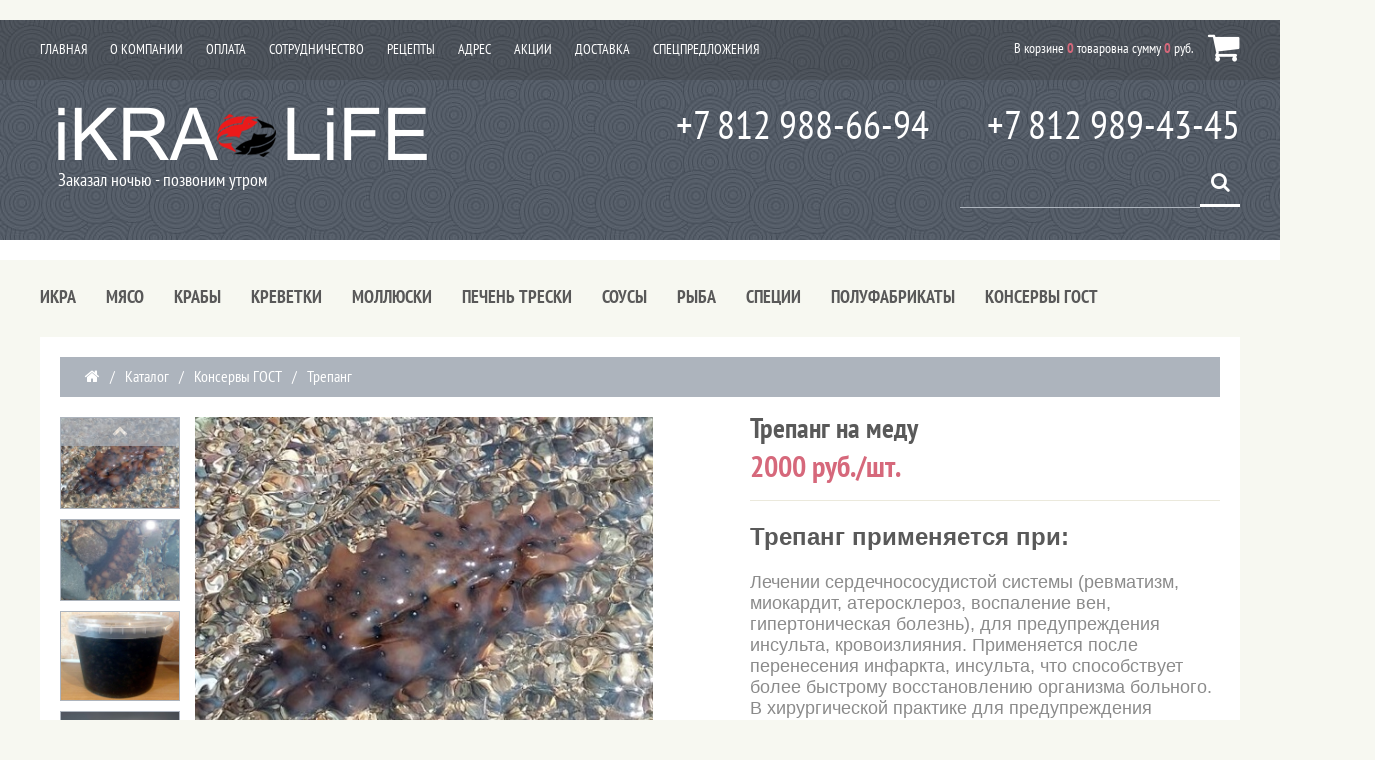

--- FILE ---
content_type: text/html; charset=utf-8
request_url: https://ikralife.ru/katalog/konservy-gost/trepang/
body_size: 53683
content:
<!DOCTYPE html>
<html lang="ru">
<head>
	<meta charset="utf-8" />
<title>Купить настойку трепанга в Санкт-Петербурге</title>
<meta name="description" content="Заказать трепанг на меду в СПб по низкой цене, с доставкой на дом | Трепанг и морские деликатесы Дальнего востока с бесплатной доставкой в день заказа" />
<meta name="keywords" content="трепанг купить в СПб, трепанг на меду цена, целебный трепанг, настойка трепанга на меду, трепанг с Владивостока купить не выходя из дома, настойка трепанга, цена на трепанга в СПб, трепанг купить в СПб," />
<link rel="shortcut icon" href="/favicon.ico" type="image/x-icon" />
<meta name="format-detection" content="telephone=no" />
<meta name="viewport" content="width=device-width, initial-scale=1" />
<meta name="yandex-verification" content="3065684a6507ed09" />
<style>
@font-face{font-family:'PT Sans Narrow';font-style:normal;font-weight:400;src:local('PT Sans Narrow'), local('PTSans-Narrow'), url(https://fonts.gstatic.com/s/ptsansnarrow/v8/UyYrYy3ltEffJV9QueSi4SppsHecKHw584ktcwPXSnc.woff2) format('woff2');unicode-range:U+0460-052F, U+20B4, U+2DE0-2DFF, U+A640-A69F;}
@font-face{font-family:'PT Sans Narrow';font-style:normal;font-weight:400;src:local('PT Sans Narrow'), local('PTSans-Narrow'), url(https://fonts.gstatic.com/s/ptsansnarrow/v8/UyYrYy3ltEffJV9QueSi4Uvi3q9-zTdQoLrequQTguk.woff2) format('woff2');unicode-range:U+0400-045F, U+0490-0491, U+04B0-04B1, U+2116;}
@font-face{font-family:'PT Sans Narrow';font-style:normal;font-weight:400;src:local('PT Sans Narrow'), local('PTSans-Narrow'), url(https://fonts.gstatic.com/s/ptsansnarrow/v8/UyYrYy3ltEffJV9QueSi4T3sPXe5Q4a3bCZMR7ryN4o.woff2) format('woff2');unicode-range:U+0100-024F, U+1E00-1EFF, U+20A0-20AB, U+20AD-20CF, U+2C60-2C7F, U+A720-A7FF;}
@font-face{font-family:'PT Sans Narrow';font-style:normal;font-weight:400;src:local('PT Sans Narrow'), local('PTSans-Narrow'), url(https://fonts.gstatic.com/s/ptsansnarrow/v8/UyYrYy3ltEffJV9QueSi4UU-p1xzoRgkupcXIqgYFBc.woff2) format('woff2');unicode-range:U+0000-00FF, U+0131, U+0152-0153, U+02C6, U+02DA, U+02DC, U+2000-206F, U+2074, U+20AC, U+2212, U+2215;}
@font-face{font-family:'PT Sans Narrow';font-style:normal;font-weight:700;src:local('PT Sans Narrow Bold'), local('PTSans-NarrowBold'), url(https://fonts.gstatic.com/s/ptsansnarrow/v8/Q_pTky3Sc3ubRibGToTAYryh_4Vx_7RIyhQ3vqTJYis.woff2) format('woff2');unicode-range:U+0460-052F, U+20B4, U+2DE0-2DFF, U+A640-A69F;}
@font-face{font-family:'PT Sans Narrow';font-style:normal;font-weight:700;src:local('PT Sans Narrow Bold'), local('PTSans-NarrowBold'), url(https://fonts.gstatic.com/s/ptsansnarrow/v8/Q_pTky3Sc3ubRibGToTAYuICWD8dS1fawAsHP3zkW40.woff2) format('woff2');unicode-range:U+0400-045F, U+0490-0491, U+04B0-04B1, U+2116;}
@font-face{font-family:'PT Sans Narrow';font-style:normal;font-weight:700;src:local('PT Sans Narrow Bold'), local('PTSans-NarrowBold'), url(https://fonts.gstatic.com/s/ptsansnarrow/v8/Q_pTky3Sc3ubRibGToTAYmwfvudCZ8RknLCBmdpmlzc.woff2) format('woff2');unicode-range:U+0100-024F, U+1E00-1EFF, U+20A0-20AB, U+20AD-20CF, U+2C60-2C7F, U+A720-A7FF;}
@font-face{font-family:'PT Sans Narrow';font-style:normal;font-weight:700;src:local('PT Sans Narrow Bold'), local('PTSans-NarrowBold'), url(https://fonts.gstatic.com/s/ptsansnarrow/v8/Q_pTky3Sc3ubRibGToTAYhKUK2vxztsQZZBkxIuj92o.woff2) format('woff2');unicode-range:U+0000-00FF, U+0131, U+0152-0153, U+02C6, U+02DA, U+02DC, U+2000-206F, U+2074, U+20AC, U+2212, U+2215;}
body {margin: 0; font-family: 'PT Sans Narrow', sans-serif; background: #f7f8f1;}
header{height:220px;background:url(/templates/ikra/img/bgtop.jpg);}
.topLine{height:60px;background:url(/templates/ikra/img/bglinetop.png);position:relative;}
.lineHeader{max-width:1200px;margin:0 auto;}
.menuTop{float:left;margin-top:18px;}
.menuTop a{color:#fff;text-decoration:none;text-transform:uppercase;font-size:14px;display:inline-block;margin-right:20px;-moz-transition:color 0.2s 0.02s ease;-o-transition:color 0.2s 0.02s ease;-webkit-transition:color 0.2s 0.02s ease;}
.menuTop a:hover{color:#d6687b;}
.basketTop{float:right;cursor:pointer;color:#fff;margin-top:18px;font-size:14.4px;text-decoration:none;}
.basketTop span{font-weight:bold;color:#d6687b;}
.icoBasketTop{float:right;font-size:34px;margin-left:15px;margin-top:-8px;font-size:34px!important;-moz-transition:color 0.2s 0.02s ease;-o-transition:color 0.2s 0.02s ease;-webkit-transition:color 0.2s 0.02s ease;-moz-transition:0.3s all ease;-o-transition:0.3s all ease;-webkit-transition:0.3s all ease;transition:0.3s all ease;}
.basketTop:hover .icoBasketTop{color:#d6687b;-moz-transform:scaleX(-1);-o-transform:scaleX(-1);-webkit-transform:scaleX(-1);transform:scaleX(-1);}
.m_basket{display:inline-block;}
.botHeader{max-width:1200px;margin:0 auto;}
.logo{float:left;margin-top:25px;text-decoration:none;color:#fff;}
.logo img{display:block;margin-bottom:10px;}
.logo span{display:block;font-size:18px;padding-left:18px;line-height:20px;}
.right{float:right;}
.tel{color:#fff;font-size:40px;display:block;margin-top:18px;}
.tel span{padding-left:50px;}
.tel a{color:#fff;text-decoration:none;}
.search{float:right;margin-top:20px;}
.search input{float:left;border:none;color:#fff;background:none;border-bottom:1px solid #adb4bd;font-family:'PT Sans Narrow', sans-serif;font-size:16px;padding:9px 0 8px;width:240px;}
.search input:hover, .search input:focus{border-bottom:1px solid #fff;}
.search button{float:left;cursor:pointer;border:none;background:none;padding-bottom:10px;font-size:20px;width:40px;border-bottom:3px solid #fff;}
.search button i{color:#fff;-moz-transition:color 0.2s 0.02s ease;-o-transition:color 0.2s 0.02s ease;-webkit-transition:color 0.2s 0.02s ease;}
.search button i:hover{color:#adb4bd;}
.menu{border-top:20px solid #fff;}
.menuBg{background:#f7f8f1;height:52px;padding-top:25px;}
.wrapperMenu{width:1200px;margin:0 auto;}
#menu, #menu ul{margin:0;padding:0;list-style:none;}
#menu li{float:left;position:relative;}
#menu a{float:left;color:#595959;padding-bottom:20px;text-transform:uppercase;text-decoration:none;font-size:18px;font-weight:600;margin-right:30px;-moz-transition:color 0.2s 0.02s ease;-o-transition:color 0.2s 0.02s ease;-webkit-transition:color 0.2s 0.02s ease;}
#menu li:hover > a{color:#d6687b;}
*html #menu li a:hover{color:#fafafa;}
#menu ul{margin:20px 0 0 0;_margin:0;opacity:0;visibility:hidden;position:absolute;top:38px;left:0;z-index:9999;background:#d6687b;-moz-border-radius:3px;-webkit-border-radius:3px;border-radius:3px;-webkit-transition:all .2s ease-in-out;-moz-transition:all .2s ease-in-out;-ms-transition:all .2s ease-in-out;-o-transition:all .2s ease-in-out;transition:all .2s ease-in-out;}
#menu li:hover > ul{opacity:1;visibility:visible;margin:0;}
#menu ul ul{top:0;left:150px;margin:0 0 0 20px;_margin:0;-moz-box-shadow:-1px 0 0 rgba(255,255,255,.3);-webkit-box-shadow:-1px 0 0 rgba(255,255,255,.3);box-shadow:-1px 0 0 rgba(255,255,255,.3);}
#menu ul li{float:none;display:block;border:0;_line-height:0;text-align:center;}
#menu ul li:last-child{-moz-box-shadow:none;-webkit-box-shadow:none;box-shadow:none;}
#menu ul a{padding:10px;width:130px;_height:10px;display:block;white-space:nowrap;float:none;color:#fff;margin-right:0;text-transform:none;}
#menu ul a:hover{color:#595959;}
#menu ul li:first-child > a:after{content:'';position:absolute;left:40px;top:-6px;border-left:6px solid transparent;border-right:6px solid transparent;border-bottom:6px solid #d6687b;}
#menu ul ul li:first-child a:after{left:-6px;top:50%;margin-top:-6px;border-left:0;border-bottom:6px solid transparent;border-top:6px solid transparent;border-right:6px solid #3b3b3b;}
#menu ul ul li:first-child a:hover:after{border-right-color:#0299d3;border-bottom-color:transparent;}
#menu ul li:last-child > a{-moz-border-radius:0 0 3px 3px;-webkit-border-radius:0 0 3px 3px;border-radius:0 0 3px 3px;}
#menu li:nth-child(1) ul{width:360px;}
#menu li:nth-child(2) ul{width:360px;}
#menu li:nth-child(4) ul{width:360px;}
#menu li:nth-child(5) ul{width:360px;}
#menu li:nth-child(6) ul{width:360px;}
#menu li ul{width:360px;}
.sliderWrapper{max-width:1200px;margin:0 auto;background:#fff;position:relative;}
.sliderWrapper img{width:100%;}
.parallax_1{height:640px;background:url(/templates/ikra/img/parallax/1.jpg);background-size:100%;margin-top:-150px;}
.parallax_1 article{max-width:1200px;margin:0 auto;padding-top:150px;}
.parallax_1 h1{font-size:34px;text-align:center;color:#fff;margin-top:-20px;margin-bottom:10px;}
.parallax_1 p{color:#fff;text-align:center;font-size:20px;max-width:1100px;margin:0 auto;}
@media (max-width:600px){
header{height:300px;}
.topLine{height:35px;position:fixed;width:100%;z-index:99999;top:0;}
.basketTop{font-size:12px;margin:8px;}
.icoBasketTop{font-size:20px!important;margin:0 10px 0 10px;}
.m_basket{display:none;}
.menumobile{cursor:pointer;background:#EB1A1A;color:#fff;float:left;padding:9px 25px;font-weight:bold;font-size:13px;}
.menublockmobile{display:none;position:fixed;top:35px;left:0;z-index:99999;}
.menublockmobile a{display:block;color:#fff;background:#EB1A1A;text-decoration:none;padding:3px 25px;border-bottom:1px solid red;}
.botHeader{text-align:center;}
.logo{float:none;display:inline-block;margin-top:55px;}
.logo img{width:300px;}
.right{float:none;}
.tel a{display:block;font-size:26px;font-weight:bold;}
.tel span{padding:0;}
.search{float:none;width:280px;margin:10px auto 0;}
.menu{display:none;}
.menuTop{display: none;}
}
</style>
</head>
<body>
	﻿<!--%system getOuterContent('./templates/ikra/tpls/content/inc.ng.tpl')%-->
<header>
	<div class="topLine">
		<div class="lineHeader">
			<nav class="menuTop">
	<a href="/">Главная</a>
<a href="/o-kompanii/">О компании</a>
<a href="/oplata/">Оплата</a>
<a href="/sotrudnichestvo/">Сотрудничество</a>
<a href="/recepty/">Рецепты</a>
<a href="/kontakty/">Адрес</a>
<a href="/izbrannoe/">Акции</a>
<a href="/dostavka/">Доставка</a>
<a href="/specpredlozheniya/">Спецпредложения</a>

</nav>
			<a href="/basket" class="basketTop">
				<i class="icoBasketTop fa fa-shopping-cart"></i>
				В корзине <span class="count">0</span> товаров<div class='m_basket'> на сумму <span class="sum">0</span> руб.</div>
			</a>
		</div>
	</div>
	<div class="botHeader">
		<a href="/" class="logo">
			<img src="/templates/ikra//img/logo.png" alt="" />
			<span>Заказал ночью - позвоним утром</span>
		</a>
		<div class="right">
			<span class="tel"><a href="tel:+78129886694">+7 812 988-66-94</a> <span><a href="tel:+78129894345">+7 812 989-43-45</a></span></span>
	
<!--<script type="text/javascript">
    InitClick2Call();
</script>-->
			<form class="search" method="get" action="/search/search_do/">
	<input type="text" name="search_string" />
	<button type="button" class="button-search"><i class="fa fa-search"></i></button>
	<input style='display: none;' class="button-search-ok" type="submit" value="Найти!"/>
	
	<!--<p>
		Нужно искать:
		<input type="radio" name="search-or-mode" value="0"  checked>
		<label for="search-and-mode">Все слова</label>
		
		<input type="radio" name="search-or-mode" value="1" >
		<label for="search-or-mode">Хотя бы одно</label>
	</p>-->
	
</form>

		</div>
	</div>
	<div id="phone_ikra">
<script data-skip-moving="true">
        (function(w,d,u,b){
                s=d.createElement('script');r=(Date.now()/1000|0);s.async=1;s.src=u+'?'+r;
                h=d.getElementsByTagName('script')[0];h.parentNode.insertBefore(s,h);
        })(window,document,'https://cdn.bitrix24.ru/b4762617/crm/site_button/loader_5_3pxikp.js');
</script>
</div>
</header>
<nav class="menu">
	<div class="menuBg">
		<div class="wrapperMenu">
			<ul id="menu">
				<li>
	<a href="/katalog/ikra/">Икра</a>
	<ul>
	<li>
	<a href="/katalog/ikra/ikra-lososevaya/">Икра лососевая</a>
	
</li><li>
	<a href="/katalog/ikra/ikra-morskogo-ezha/">Икра морского ежа</a>
	
</li><li>
	<a href="/katalog/ikra/ikra-wuki-sel-di/">Икра частиковых рыб щуки, сельди</a>
	
</li>
</ul>
</li>
<li>
	<a href="/katalog/myaso/">Мясо</a>
	<ul>
	<li>
	<a href="/katalog/myaso/govyadina-mramornaya-zernovoj-otkorm/">Говядина мраморная зерновой откорм</a>
	
</li><li>
	<a href="/katalog/myaso/govydina1/">Баранина</a>
	
</li>
</ul>
</li>
<li>
	<a href="/katalog/krab/">Крабы</a>
	<ul>
	<li>
	<a href="/katalog/krab/krab-kamchatskij-zhestyanaya-banka-240-g/">Краб камчатский жестяная банка 240 г. </a>
	
</li>
</ul>
</li>
<li>
	<a href="/katalog/krevetki/">Креветки</a>
	
</li>
<li>
	<a href="/katalog/morskoj-grebeshok/">Моллюски</a>
	<ul>
	<li>
	<a href="/katalog/morskoj-grebeshok/os-minogi-mini-40-60-shtuk/">Осьминоги мини 40-60 штук</a>
	
</li><li>
	<a href="/katalog/morskoj-grebeshok/wupalce-dalnevostochnogo-osminoga-holodnogo-kopcheniya/">Щупальце дальневосточного осьминога холодного копчения ожидаем</a>
	
</li>
</ul>
</li>
<li>
	<a href="/katalog/pechen-treski/">Печень трески </a>
	<ul>
	<li>
	<a href="/katalog/pechen-treski/pechen-treski-morskaya-steklyannaya-banka-500-ml/">Печень трески морская стеклянная банка 500 мл</a>
	
</li><li>
	<a href="/katalog/pechen-treski/pechen-treski-vshody-kommunizma-230-ml/">Печень трески Всходы Коммунизма 230 мл. Ожидаем</a>
	
</li><li>
	<a href="/katalog/pechen-treski/treski-pechen-iz-murmanska/">Трески печень из Мурманска </a>
	
</li><li>
	<a href="/katalog/pechen-treski/pechen-treski-steklyannaya-banka-240-gramm1/">Печень трески стеклянная банка 240 грамм</a>
	
</li><li>
	<a href="/katalog/pechen-treski/pechen-treski-sdelano-iz-ohlazhdyonnogo-syr-ya/">Печень трески сделано из охлаждённого сырья</a>
	
</li>
</ul>
</li>
<li>
	<a href="/katalog/snekovaya-produkciya/">Соусы </a>
	<ul>
	<li>
	<a href="/katalog/snekovaya-produkciya/soevyj-sous-iz-korei-obok-1-litr/">Соевый соус из Кореи "ОБОК" 1 литр</a>
	
</li><li>
	<a href="/katalog/snekovaya-produkciya/peremium-soevyj-sous-vyderzhannyj-500-ml/">Перемиум соевый соус выдержанный 500 мл</a>
	
</li><li>
	<a href="/katalog/snekovaya-produkciya/sous-kunzhutnyj-orehovyj/">Соус кунжутный ореховый </a>
	
</li><li>
	<a href="/katalog/snekovaya-produkciya/sous-teriyaki-200-ml/">Соус терияки 200 мл</a>
	
</li>
</ul>
</li>
<li>
	<a href="/katalog/ryba/">Рыба</a>
	<ul>
	<li>
	<a href="/katalog/ryba/ryba-goryachego-kopcheniya-s-proizvodstva/">Рыба горячего копчения с производства</a>
	
</li><li>
	<a href="/katalog/ryba/ryba-holodnogo-kopcheniya/">Рыба холодного копчения</a>
	
</li><li>
	<a href="/katalog/ryba/ryba-svezhemorozhenaya/">Рыба свежемороженая</a>
	
</li><li>
	<a href="/katalog/ryba/ryba-slaboj-soli/">Рыба слабой соли</a>
	
</li><li>
	<a href="/katalog/ryba/ryba-vyalenaya/">Рыба вяленая</a>
	
</li><li>
	<a href="/katalog/ryba/ryba-svezhaya/">Рыба свежая</a>
	
</li>
</ul>
</li>
<li>
	<a href="/katalog/specii/">Специи</a>
	
</li>
<li>
	<a href="/katalog/polufabrikaty/">Полуфабрикаты</a>
	
</li>
<li class="activeCatalog">
	<a href="/katalog/konservy-gost/">Консервы ГОСТ </a>
	<ul>
	<li class="activeCatalog">
	<a href="/katalog/konservy-gost/trepang/">Трепанг</a>
	
</li><li>
	<a href="/katalog/konservy-gost/trepang-s-myodom-500-ml-ekstrakt/">Трепанг с мёдом 500 мл. Экстракт ожидаем</a>
	
</li><li>
	<a href="/katalog/konservy-gost/morskaya-kapusta-s-kal-marom/">Морская капуста с кальмаром ожидаем</a>
	
</li><li>
	<a href="/katalog/konservy-gost/krab-kamchatkskij-zhb240-g/">Натуральный краб в жестяной банке</a>
	
</li><li>
	<a href="/katalog/konservy-gost/trepang-dal-nevostochnyj-sushyonyj-v-kapsulah/">Трепанг Дальневосточный сушёный в капсулах ожидаем</a>
	
</li><li>
	<a href="/katalog/konservy-gost/gorbusha-zhb-kuril-skaya-natural-naya-250-gramm/">Горбуша жб Курильская натуральная 250 грамм ожидаем</a>
	
</li><li>
	<a href="/katalog/konservy-gost/shproty-v-masle-240-gramm/">Шпроты в масле 240 грамм ожидаем</a>
	
</li>
</ul>
</li>

			</ul>
		</div>
	</div>
</nav>
	<div class="innerCatalog">
		<ul class="navibar">
	<li><a href="/"><i class="fa fa-home"></i></a></li>
	<li>/</li>
	<li><a href="/katalog/">Каталог</a></li><li>/</li><li><a href="/katalog/konservy-gost/">Консервы ГОСТ </a></li><li>/</li><li>Трепанг</li>
</ul>
				
		<div class="imgTovarsSlider">
			<i id='slider-next' class='fa fa-chevron-up'></i>
						<ul class='tovarCarusel'>
							<li><img data-url="/images/catalog/trepang/ikra984.jpg" src="/images/catalog/trepang/ikra984.jpg" alt="" /></li><li><img data-url="/images/catalog/trepang/ikra98_3.jpg" src="/images/catalog/trepang/ikra98_3.jpg" alt="" /></li><li><img data-url="/images/catalog/trepang/trepang4.jpg" src="/images/catalog/trepang/trepang4.jpg" alt="" /></li><li><img data-url="/images/catalog/trepang/trepang_na_medu.png" src="/images/catalog/trepang/trepang_na_medu.png" alt="" /></li><li><img data-url="/images/catalog/trepang/trepang_nastojka.png" src="/images/catalog/trepang/trepang_nastojka.png" alt="" /></li><li><img data-url="/images/catalog/trepang/trepangsushenyjvkapsulah.jpg" src="/images/catalog/trepang/trepangsushenyjvkapsulah.jpg" alt="" /></li>
						</ul>
						<i id='slider-prev' class='fa fa-chevron-down'></i>
		</div>
		<a class="example-image-link" href="/images/catalog/trepang/ikra984.jpg" data-lightbox="tovar">
			<img id="zoom" style="height: 348px;" src="/images/catalog/trepang/ikra984.jpg" data-zoom-image="/images/catalog/trepang/ikra984.jpg" />
		</a>
		<div class="contentTovar">
			<h1>Трепанг на меду</h1>
			<span class='pricePageToval'><span>2000</span> руб./шт.</span>
			<hr class="line" />
			<h2><span style="font-size: x-large; font-family: arial, helvetica, sans-serif;">Трепанг применяется при:</span></h2>
<p><span style="font-size: large; font-family: arial, helvetica, sans-serif;">Лечении сердечнососудистой системы (ревматизм, миокардит, атеросклероз, воспаление вен, гипертоническая болезнь), для предупреждения инсульта, кровоизлияния. Применяется после перенесения инфаркта, инсульта, что способствует более быстрому восстановлению организма больного. В хирургической практике для предупреждения тромбозов в послеоперационном периоде;</span></p>
<p><span style="font-size: large; font-family: arial, helvetica, sans-serif;">Лечении заболеваний обусловленных нарушениями работы иммунной системы (авитоминозы, рассеянный склероз, гломерулонефриты, системная красная волчанка, ревматоидный артрит, иммунокомплексные заболевания);</span><br /><span style="font-size: large; font-family: arial, helvetica, sans-serif;">сахарном диабете. Восстанавливает обмен веществ, нормализует состав крови;</span></p>
<p><span style="font-size: large; font-family: arial, helvetica, sans-serif;">Хронических заболеваниях печени, почек, кишечника; женских заболеваниях (миома, мастопатия, фиброма);</span><br /><span style="font-size: large; font-family: arial, helvetica, sans-serif;">Гастрите, колите, язвенных поражениях слизистой (зарубцовывает язвы), панкреатите; хронических запорах;</span><br /><span style="font-size: large; font-family: arial, helvetica, sans-serif;">заболеваниях щитовидной железы; бронхите, ларингите, астме, эмфиземе легких, туберкулезе;</span></p>
<p><span style="font-size: large; font-family: arial, helvetica, sans-serif;">Импотенции, фригидности (проблемы предстательной железы, климакс);</span><br /><span style="font-size: large; font-family: arial, helvetica, sans-serif;">катаракте, для просветления хрусталика при начальных формах возрастной, миопатической, лучевой и контузионной катаракты;</span></p>
<p><span style="font-size: large; font-family: arial, helvetica, sans-serif;">Дистрофических поражениях сетчатой оболочки глаза, дистрофиях роговицы. Улучшает кровообращение глазного дна, остроту зрения и цветоощущения;</span><br /><span style="font-size: large; font-family: arial, helvetica, sans-serif;">ревматизме, артрите и других костно-мышечных заболеваниях.</span></p>
<h3><span style="font-size: x-large; font-family: arial, helvetica, sans-serif;">Также трепанг используется при следующих проблемах:</span></h3>
<p><span style="font-size: large; font-family: arial, helvetica, sans-serif;">Способствует очищению и заживлению гнойных ран; эффективен при грибковых заболеваниях кожи и ногтей;</span><br /><span style="font-size: large; font-family: arial, helvetica, sans-serif;">Омолаживает кожу, эффективен при выпадении волос, снижает хрупкость ногтей;</span><br /><span style="font-size: large; font-family: arial, helvetica, sans-serif;">Нормализует сон, поднимает тонус, дает силы, снимает хроническую усталость.</span></p>
			<label class='vTovars'><input data-price='2000' data-value='Банка 500 мл.' type='radio' name='tovar' checked/> Банка 500 мл. - 2000 руб.</label>
			<div class="kolvo">Кол-во: <input type="number" name="count" min="1" value="1" /></div>
			<div class="clear"></div>
			<span class="buy addBasket" data-id="91"><i class="fa fa-shopping-cart"></i>Добавить в корзину</span>
			<span class="buy buy5sec"  data-name="Трепанг на меду" style="margin-left: 20px;"><i class="fa fa-shopping-cart"></i>Купить за 5 сек.</span>
		</div>
		<div class="clear"></div>
		<p><span style="font-size: large; font-family: arial, helvetica, sans-serif;">Трепанг на меду &ndash; идеальное сочетание двух полезных для организма человека продуктов. На Востоке целебные и оздоравливающие свойства трепанга приравнивают к свойствам женьшеня. Ну, а пользе меда известно каждому россиянину с раннего детства. Вместе &ndash; трепанг и мед, как оказалось, способны творить чудеса, укрепляя здоровье и продлевая молодость.</span></p>
<h4><span style="font-size: x-large; font-family: arial, helvetica, sans-serif;">Лет до ста расти нам без старости!</span></h4>
<p><span style="font-size: large; font-family: arial, helvetica, sans-serif;">Сегодня этот забытый девиз может смело применить к себе тот, кто регулярно употребляет трепанга на меду. Немного пресный специфический вкус морского огурца, так еще называют этих беспозвоночных, прекрасно дополняется сдержанной сладостью и &nbsp;богатством вкусовых оттенков меда. В итоге получается деликатес, который тяжело с чем-то сравнить и невозможно забыть.</span></p>
<p><span style="font-size: large; font-family: arial, helvetica, sans-serif;">Купить трепанга на меду &ndash; это своевременно позаботиться о своем здоровье, поскольку доказанная польза этого лакомства превосходит все известные человеку продукты. И все это благодаря уникальному составу съедобной части беспозвоночных. Витамины, минералы, аминокислоты, но, самое главное &ndash; биологически активные вещества, запускающие в нашем организме процессы естественного обновления и омоложения.</span></p>
<p><span style="font-size: large; font-family: arial, helvetica, sans-serif;">Можно смело сказать, что для человека мясо трепанга - это природный иммуномодулятор и лекарство. А купить трепанга и употреблять его &ndash; это помогать своему организму полноценно &nbsp;функционировать и противостоять воздействию внешних негативных факторов. &nbsp;</span></p>
<p><span style="font-size: large; font-family: arial, helvetica, sans-serif;">Интересным является тот факт, что трепанг на меду может употреблять не только в качестве кушанья. Данную массу можно наносить на кожу лица, волосы и даже раны. Главное &ndash; предварительно проконсультироваться с лечащим врачом и убедиться в отсутствии индивидуальной непереносимости этого продукта.</span></p>
<h5><span style="font-size: x-large; font-family: arial, helvetica, sans-serif;">Где купить трепанга на меду?</span></h5>
<p><span style="font-size: large; font-family: arial, helvetica, sans-serif;">Решили купить трепанга на меду в СПб? Тогда добро пожаловать в наш магазин. У нас этот уникальный продукт всегда в наличии, а для его приобретения вам не нужно никуда идти. Достаточно просто оформить заказ и деликатес вам доставят прямо домой.</span></p>
<p><span style="font-size: large; font-family: arial, helvetica, sans-serif;">Свежевыловленный и правильно обработанный дальневосточный трепанг, настоянный на ароматном меде, докажет свою пользу после первых же ложек употребления. Вы оцените и непременно полюбите этот продукт, тем более что трепанг на меду цена на который в нашем магазине низкая, может храниться некоторое время в вашем холодильнике, тем самым оздоровляя вас круглый год.&nbsp;</span></p>
		<span class="h2dop">C этим покупают:</span>
<ul class="spTovars spTovarsInner doptovblock">
	<li>
	<a href="/katalog/ikra/ikra-lososevaya/krasnaya-ikra-kety-premium-quality-250-gramm/">
		<span class="spanImg">
			<img src="/images/catalog/premium/sajt_407x276.jpg" alt="">
			<span class='st st_hit'>Хит</span>
		</span>
		<span class="tLink">Красная икра кеты Сахалин</span>
		<span class="dLink">Свежая икра кеты с Сахалина премиум качества купить в Санкт-Петербурге</span>
		<span class='priceMain'>2950 руб.</span>
	</a>
	<div>
		<span class="buy addBasket" data-but="1" data-id="133" data-price="2950" data-value="250 г."><i class="fa fa-shopping-cart"></i>Добавить в корзину</span>
		<span class="buy buy5sec" data-name="Красная икра кеты Сахалин" data-id="" data-price=""><i class="fa fa-shopping-cart"></i>Купить за 5 сек.</span>
		<div class="clear"></div>
	</div>
</li><li>
	<a href="/katalog/ikra/ikra-lososevaya/krasnaya-ikra-nerki-kamchatka/">
		<span class="spanImg">
			<img src="/images/catalog/ikra-nerki/ikrakizhuchaikralajfsajt.jpg" alt="">
			<span class='st st_hit'>Хит</span>
		</span>
		<span class="tLink">Красная икра нерки Камчатка 2025 года закон</span>
		<span class="dLink">Красная икра нерки купить в Санкт-Петербурге</span>
		<span class='priceMain'>3000 руб.</span>
	</a>
	<div>
		<span class="buy addBasket" data-but="1" data-id="70" data-price="3000" data-value="250 г."><i class="fa fa-shopping-cart"></i>Добавить в корзину</span>
		<span class="buy buy5sec" data-name="Красная икра нерки Камчатка 2025 года закон" data-id="" data-price=""><i class="fa fa-shopping-cart"></i>Купить за 5 сек.</span>
		<div class="clear"></div>
	</div>
</li><li>
	<a href="/katalog/ikra/ikra-morskogo-ezha/ikra-morskogo-ezha/">
		<span class="spanImg">
			<img src="/images/catalog/ez/e3.jpg" alt="">
			<span class='st st_skidka'>Скидка</span>
		</span>
		<span class="tLink">Икра морского ежа законч</span>
		<span class="dLink">Икра морского ежа купить в Санкт-Петербурге</span>
		<span class='priceMain'>1134 руб.</span>
	</a>
	<div>
		<span class="buy addBasket" data-but="1" data-id="92" data-price="1134" data-value="100 г."><i class="fa fa-shopping-cart"></i>Добавить в корзину</span>
		<span class="buy buy5sec" data-name="Икра морского ежа законч" data-id="" data-price=""><i class="fa fa-shopping-cart"></i>Купить за 5 сек.</span>
		<div class="clear"></div>
	</div>
</li><li>
	<a href="/katalog/ikra/ikra-wuki-sel-di/wuki-ikra-s-astrahani-500-gramm/">
		<span class="spanImg">
			<img src="/images/catalog/chuchya/20150315_082413.jpg" alt="">
			
		</span>
		<span class="tLink">Икра щуки</span>
		<span class="dLink">Щучья икра купить в Санкт-Петербурге</span>
		<span class='priceMain'>4750 руб.</span>
	</a>
	<div>
		<span class="buy addBasket" data-but="1" data-id="79" data-price="4750" data-value="500 г."><i class="fa fa-shopping-cart"></i>Добавить в корзину</span>
		<span class="buy buy5sec" data-name="Икра щуки" data-id="" data-price=""><i class="fa fa-shopping-cart"></i>Купить за 5 сек.</span>
		<div class="clear"></div>
	</div>
</li><li>
	<a href="/katalog/krab/krab-podarochnyj-celikom-2-3-kilogramm/">
		<span class="spanImg">
			<img src="/images/catalog/bigkrab/celyjkrab.jpg" alt="">
			<span class='st st_hit'>Хит</span>
		</span>
		<span class="tLink">Краб подарочный целиком 2-3 килограмм закончи</span>
		<span class="dLink">Краб целиком купить в Санкт-Петербурге с доставкой</span>
		<span class='priceMain'>5000 руб.</span>
	</a>
	<div>
		<span class="buy addBasket" data-but="1" data-id="120" data-price="5000" data-value="весовой"><i class="fa fa-shopping-cart"></i>Добавить в корзину</span>
		<span class="buy buy5sec" data-name="Краб подарочный целиком 2-3 килограмм закончи" data-id="" data-price=""><i class="fa fa-shopping-cart"></i>Купить за 5 сек.</span>
		<div class="clear"></div>
	</div>
</li><li>
	<a href="/katalog/krab/krab-volosatik-celikom/">
		<span class="spanImg">
			<img src="/images/catalog/volos/volosa1.jpg" alt="">
			
		</span>
		<span class="tLink">Краб "Волосатик" целиком ожидаем</span>
		<span class="dLink">Купить Японского краба целиком</span>
		<span class='priceMain'>0 руб.</span>
	</a>
	<div>
		<span class="buy addBasket" data-but="1" data-id="344" data-price="0" data-value="уп."><i class="fa fa-shopping-cart"></i>Добавить в корзину</span>
		<span class="buy buy5sec" data-name="Краб "Волосатик" целиком ожидаем" data-id="" data-price=""><i class="fa fa-shopping-cart"></i>Купить за 5 сек.</span>
		<div class="clear"></div>
	</div>
</li><li>
	<a href="/katalog/polufabrikaty/rulet-iz-file-nerki-s-syrom/">
		<span class="spanImg">
			<img src="/images/catalog/langustl1/rulet_iz_nerki_s_syrom_kupit_v_spb.png" alt="">
			<span class='st st_novinka'>Новинка</span>
		</span>
		<span class="tLink">Рулет из филе нерки с сыром</span>
		<span class="dLink">Купить натуральные полуфабрикаты из нерки с сыром в Санкт-Петербурге</span>
		<span class='priceMain'>2700 руб.</span>
	</a>
	<div>
		<span class="buy addBasket" data-but="1" data-id="50" data-price="2700" data-value="уп."><i class="fa fa-shopping-cart"></i>Добавить в корзину</span>
		<span class="buy buy5sec" data-name="Рулет из филе нерки с сыром" data-id="" data-price=""><i class="fa fa-shopping-cart"></i>Купить за 5 сек.</span>
		<div class="clear"></div>
	</div>
</li><li>
	<a href="/katalog/krevetki/tigrovaya-krevetka-bez-golovy-16-20/">
		<span class="spanImg">
			<img src="/images/catalog/tigrova/product_l626.jpg" alt="">
			<span class='st st_hit'>Хит</span>
		</span>
		<span class="tLink">Тигровая креветка без головы</span>
		<span class="dLink">Тигровая креветка без головы купить в Санкт-Петербурге</span>
		<span class='priceMain'>1740 руб.</span>
	</a>
	<div>
		<span class="buy addBasket" data-but="1" data-id="159" data-price="1740" data-value="1 кг."><i class="fa fa-shopping-cart"></i>Добавить в корзину</span>
		<span class="buy buy5sec" data-name="Тигровая креветка без головы" data-id="" data-price=""><i class="fa fa-shopping-cart"></i>Купить за 5 сек.</span>
		<div class="clear"></div>
	</div>
</li><li>
	<a href="/katalog/krevetki/krevetka-korolevskaya-varenomorozhenaya-s-hvostikom/">
		<span class="spanImg">
			<img src="/images/catalog/korolev8/korolevskayashvostikom.jpg" alt="">
			<span class='st st_skidka'>Скидка</span>
		</span>
		<span class="tLink">Креветка очищенная на хвосте в\м</span>
		<span class="dLink">Купить очищенную королевскую креветку в Санкт-Петербурге</span>
		<span class='priceMain'>1775 руб.</span>
	</a>
	<div>
		<span class="buy addBasket" data-but="1" data-id="340" data-price="1775" data-value="1 кг."><i class="fa fa-shopping-cart"></i>Добавить в корзину</span>
		<span class="buy buy5sec" data-name="Креветка очищенная на хвосте в\м" data-id="" data-price=""><i class="fa fa-shopping-cart"></i>Купить за 5 сек.</span>
		<div class="clear"></div>
	</div>
</li><li>
	<a href="/katalog/morskoj-grebeshok/midii-zelenye-kivi-na-polu-stvorke/">
		<span class="spanImg">
			<img src="/images/catalog/midiig/vblbb.jpg" alt="">
			<span class='st st_hit'>Хит</span>
		</span>
		<span class="tLink">Зелёные мидии на полу створке</span>
		<span class="dLink"> Мидии купить в Санкт-Петербурге</span>
		<span class='priceMain'>1170 руб.</span>
	</a>
	<div>
		<span class="buy addBasket" data-but="1" data-id="175" data-price="1170" data-value="1 кг."><i class="fa fa-shopping-cart"></i>Добавить в корзину</span>
		<span class="buy buy5sec" data-name="Зелёные мидии на полу створке" data-id="" data-price=""><i class="fa fa-shopping-cart"></i>Купить за 5 сек.</span>
		<div class="clear"></div>
	</div>
</li><li>
	<a href="/katalog/snekovaya-produkciya/soevyj-sous-iz-korei-obok-1-litr/">
		<span class="spanImg">
			<img src="/images/catalog/ichida/korejskij_soevyj_sous.jpg" alt="">
			<span class='st st_hit'>Хит</span>
		</span>
		<span class="tLink">Соевый соус из Кореи "ОБОК" 1 литр</span>
		<span class="dLink">Купить соевый соус iобок в Санкт-Петербурге не выходя из дома</span>
		<span class='priceMain'>1000 руб.</span>
	</a>
	<div>
		<span class="buy addBasket" data-but="1" data-id="134" data-price="1000" data-value="1 литр."><i class="fa fa-shopping-cart"></i>Добавить в корзину</span>
		<span class="buy buy5sec" data-name="Соевый соус из Кореи "ОБОК" 1 литр" data-id="" data-price=""><i class="fa fa-shopping-cart"></i>Купить за 5 сек.</span>
		<div class="clear"></div>
	</div>
</li><li>
	<a href="/katalog/ryba/ryba-holodnogo-kopcheniya/file-nerki-holodnogo-kopcheniya-s-kamchatki/">
		<span class="spanImg">
			<img src="/images/catalog/nerfil/nerka98.jpg" alt="">
			<span class='st st_novinka'>Новинка</span>
		</span>
		<span class="tLink">Филе нерки холодного копчения с Камчатки</span>
		<span class="dLink">Купить филе нерки холодного копчения в СПб</span>
		<span class='priceMain'>1900 руб.</span>
	</a>
	<div>
		<span class="buy addBasket" data-but="1" data-id="349" data-price="1900" data-value="500 г."><i class="fa fa-shopping-cart"></i>Добавить в корзину</span>
		<span class="buy buy5sec" data-name="Филе нерки холодного копчения с Камчатки" data-id="" data-price=""><i class="fa fa-shopping-cart"></i>Купить за 5 сек.</span>
		<div class="clear"></div>
	</div>
</li><li>
	<a href="/katalog/ryba/ryba-holodnogo-kopcheniya/ryapushka-holodnogo-kopcheniya/">
		<span class="spanImg">
			<img src="/images/catalog/rapush/ryapushkahk.jpg" alt="">
			<span class='st st_hit'>Хит</span>
		</span>
		<span class="tLink">Ряпушка холодного копчения ожидаем</span>
		<span class="dLink">Купить ряпушку холодного копчения в Санкт-Петербурге</span>
		<span class='priceMain'>0 руб.</span>
	</a>
	<div>
		<span class="buy addBasket" data-but="1" data-id="353" data-price="0" data-value="500 г."><i class="fa fa-shopping-cart"></i>Добавить в корзину</span>
		<span class="buy buy5sec" data-name="Ряпушка холодного копчения ожидаем" data-id="" data-price=""><i class="fa fa-shopping-cart"></i>Купить за 5 сек.</span>
		<div class="clear"></div>
	</div>
</li><li>
	<a href="/katalog/ryba/ryba-svezhemorozhenaya/file-treski-bez-kozhi-upakovka-6-81-kg/">
		<span class="spanImg">
			<img src="/images/catalog/tresexp/filet_treski_murmansk.jpg" alt="">
			<span class='st st_hit'>Хит</span>
		</span>
		<span class="tLink">Треска без кожи сделано на экспорт </span>
		<span class="dLink">Филе трески сделано на экспорт купить в СПб</span>
		<span class='priceMain'>12500 руб.</span>
	</a>
	<div>
		<span class="buy addBasket" data-but="1" data-id="138" data-price="12500" data-value="уп."><i class="fa fa-shopping-cart"></i>Добавить в корзину</span>
		<span class="buy buy5sec" data-name="Треска без кожи сделано на экспорт " data-id="" data-price=""><i class="fa fa-shopping-cart"></i>Купить за 5 сек.</span>
		<div class="clear"></div>
	</div>
</li><li>
	<a href="/katalog/ryba/ryba-svezhemorozhenaya/belorybica-svezhemorozhennaya/">
		<span class="spanImg">
			<img src="/images/catalog/nelm/0d6e4dfc.jpg" alt="">
			<span class='st st_hit'>Хит</span>
		</span>
		<span class="tLink">Белорыбица </span>
		<span class="dLink">Белорыбица купить в Санкт-Петербурге с бесплатной доставкой</span>
		<span class='priceMain'>2250 руб.</span>
	</a>
	<div>
		<span class="buy addBasket" data-but="1" data-id="115" data-price="2250" data-value="весовой"><i class="fa fa-shopping-cart"></i>Добавить в корзину</span>
		<span class="buy buy5sec" data-name="Белорыбица " data-id="" data-price=""><i class="fa fa-shopping-cart"></i>Купить за 5 сек.</span>
		<div class="clear"></div>
	</div>
</li><li>
	<a href="/katalog/ryba/ryba-slaboj-soli/omul-slaboj-soli-file/">
		<span class="spanImg">
			<img src="/images/catalog/omulcc/omul_slabsoli1.jpg" alt="">
			<span class='st st_hit'>Хит</span>
		</span>
		<span class="tLink">Омуль слабой соли (филе) ожидаем</span>
		<span class="dLink">Омуль слабой соли купить в СПб</span>
		<span class='priceMain'>1750 руб.</span>
	</a>
	<div>
		<span class="buy addBasket" data-but="1" data-id="348" data-price="1750" data-value="весовой"><i class="fa fa-shopping-cart"></i>Добавить в корзину</span>
		<span class="buy buy5sec" data-name="Омуль слабой соли (филе) ожидаем" data-id="" data-price=""><i class="fa fa-shopping-cart"></i>Купить за 5 сек.</span>
		<div class="clear"></div>
	</div>
</li><li>
	<a href="/katalog/morskoj-grebeshok/kal-mar-komandorskij-ochiwennyj/">
		<span class="spanImg">
			<img src="/images/catalog/kalmar/kal_mar_komand.jpg" alt="">
			<span class='st st_hit'>Хит</span>
		</span>
		<span class="tLink">Кальмар Командорский морская заморозка</span>
		<span class="dLink">Кальмар Командорский филе купить в Санкт-Петербурге</span>
		<span class='priceMain'>980 руб.</span>
	</a>
	<div>
		<span class="buy addBasket" data-but="1" data-id="108" data-price="980" data-value="1 кг."><i class="fa fa-shopping-cart"></i>Добавить в корзину</span>
		<span class="buy buy5sec" data-name="Кальмар Командорский морская заморозка" data-id="" data-price=""><i class="fa fa-shopping-cart"></i>Купить за 5 сек.</span>
		<div class="clear"></div>
	</div>
</li><li>
	<a href="/katalog/ryba/ryba-svezhemorozhenaya/tunec-svezhemorozhenyj-spinka/">
		<span class="spanImg">
			<img src="/images/catalog/tun/t.png" alt="">
			<span class='st st_skidka'>Скидка</span>
		</span>
		<span class="tLink">Тунец свежемороженый спинка</span>
		<span class="dLink">Филе тунца купить в Санкт-Петербурге</span>
		<span class='oldPrice'>2000 руб.</span> <span class='priceMain'>1730 руб.</span>
	</a>
	<div>
		<span class="buy addBasket" data-but="1" data-id="123" data-price="1730" data-value="весовой"><i class="fa fa-shopping-cart"></i>Добавить в корзину</span>
		<span class="buy buy5sec" data-name="Тунец свежемороженый спинка" data-id="" data-price=""><i class="fa fa-shopping-cart"></i>Купить за 5 сек.</span>
		<div class="clear"></div>
	</div>
</li><li>
	<a href="/katalog/ryba/ryba-holodnogo-kopcheniya/ugor-unagi/">
		<span class="spanImg">
			<img src="/images/catalog/ug/dsc_0650.jpg" alt="">
			<span class='st st_skidka'>Скидка</span>
		</span>
		<span class="tLink">Угорь унаги</span>
		<span class="dLink">Угорь унаги купить в Санкт-Петербурге с бесплатной доставкой</span>
		<span class='oldPrice'>2850 руб.</span> <span class='priceMain'>2590 руб.</span>
	</a>
	<div>
		<span class="buy addBasket" data-but="1" data-id="94" data-price="2590" data-value="весовой"><i class="fa fa-shopping-cart"></i>Добавить в корзину</span>
		<span class="buy buy5sec" data-name="Угорь унаги" data-id="" data-price=""><i class="fa fa-shopping-cart"></i>Купить за 5 сек.</span>
		<div class="clear"></div>
	</div>
</li>
</ul>
<div class="clear"></div>

		<span class="h2dop" style="margin-top: 40px;">Рецепты:</span>
<div class="miniBlog">
	<a href="/recepty/recept-1/"><img class="imgLeftMini" src="/images/catalog/trubach/trubach.jpg" alt=""></a>
	<a href="/recepty/recept-1/">Как приготовить трубач?</a>
	<p><iframe frameborder="0" src="http://www.youtube.com/embed/2iKftTaVA8o" width="425" height="350"></iframe></p>
	<div class="clear"></div>
</div><div class="miniBlog">
	<a href="/recepty/recept-s-pechen-yu-treski-morskoj/"><img class="imgLeftMini" src="" alt=""></a>
	<a href="/recepty/recept-s-pechen-yu-treski-morskoj/">Морская печень трески с сыром, вкусный рецепт</a>
	
	<div class="clear"></div>
</div><div class="miniBlog">
	<a href="/recepty/osennij-tykvennyj-sup-s-langustinami/"><img class="imgLeftMini" src="" alt=""></a>
	<a href="/recepty/osennij-tykvennyj-sup-s-langustinami/">Осенний тыквенный суп с лангустинами</a>
	
	<div class="clear"></div>
</div><div class="miniBlog">
	<a href="/recepty/rizotto-s-langustinami/"><img class="imgLeftMini" src="" alt=""></a>
	<a href="/recepty/rizotto-s-langustinami/">Ризотто с лангустинами</a>
	
	<div class="clear"></div>
</div><div class="miniBlog">
	<a href="/recepty/recept-s-morskim-grebeshkom/"><img class="imgLeftMini" src="" alt=""></a>
	<a href="/recepty/recept-s-morskim-grebeshkom/">Рецепт с морским гребешком</a>
	
	<div class="clear"></div>
</div><div class="miniBlog">
	<a href="/recepty/treska-s-kokosovym-molokom-kinzoj-i-lajmom/"><img class="imgLeftMini" src="" alt=""></a>
	<a href="/recepty/treska-s-kokosovym-molokom-kinzoj-i-lajmom/">Треска с кокосовым  молоком, кинзой и лаймом </a>
	
	<div class="clear"></div>
</div><div class="miniBlog">
	<a href="/recepty/mintaj-s-timyanom-i-lukovymi-kolcami/"><img class="imgLeftMini" src="/files/s-timyanom.jpg" alt=""></a>
	<a href="/recepty/mintaj-s-timyanom-i-lukovymi-kolcami/">Минтай с тимьяном и луковыми кольцами</a>
	
	<div class="clear"></div>
</div><div class="miniBlog">
	<a href="/recepty/mintaj-s-syrnoj-korochkoj/"><img class="imgLeftMini" src="/files/mintssyrnoj.jpg" alt=""></a>
	<a href="/recepty/mintaj-s-syrnoj-korochkoj/">Минтай с сырной корочкой</a>
	
	<div class="clear"></div>
</div><div class="miniBlog">
	<a href="/recepty/stejk-osetra-na-grile/"><img class="imgLeftMini" src="/files/stosetra.png" alt=""></a>
	<a href="/recepty/stejk-osetra-na-grile/">Стейк осетра на гриле</a>
	
	<div class="clear"></div>
</div>
<div class="clear"></div>

	</div>
	<footer>
	<div class="footer">
		<div class="social">
			<a href="https://www.facebook.com/groups/891859194198188/"><i class="fa fa-facebook"></i></a>
			<a href="https://vk.com/ikralife"><i class="fa fa-vk"></i></a>
			<a href="https://instagram.com/ikralife.ru/"><i class="fa fa-instagram"></i></a>
			<a href="https://my.mail.ru/community/ikrab98/?ref="><i class="fa fa-at"></i></a>
		</div>
		<a href="/" class="logoFooter"><img src="/templates/ikra//img/logo_f.png" alt="" /></a>
		<span class="telFooter">
			8 812 988-66-94<br/>
			8 952 218-39-35
		</span>
	</div>
</footer>

<div class="td">Товар добавлен в корзину</div>

<div class="popup">
	<div class="bgPopUp closePopUp"></div>
	<div class="contPopUp">
		<span>Купить "<span></span>"</span>
		<form class="formZ" method="post" action="/php/5sec.php">
			<input type="text" name="name" placeholder="Ваше имя:" />
			<input type="text" name="tel" placeholder="Ваш телефон:" />
			<input type="submit" value="Отправить" />
		</form>
		<div class="closeX closePopUp">X</div>
	</div>
</div>

<p class="prime"> Цены представленные на сайте не являются публичной офертой</p>
<script src="/templates/ikra/js/jquery-1.11.3.min.js"></script>
<script>
    $(document).ready(function() {
        $("head").append("<link rel='stylesheet' type='text/css' href='/templates/ikra/css/styles.css' />");
    });
</script>
<script>
    $(document).ready(function() {
        $("head").append("<link rel='stylesheet' type='text/css' href='/templates/ikra/css/font-awesome.min.css' />");
    });
</script>
<script>
    $(document).ready(function() {
        $("head").append("<link rel='stylesheet' type='text/css' href='/templates/ikra/css/jquery.bxslider.css' />");
    });
</script>
<script src="/templates/ikra/js/jquery.bxslider.min.js"></script>
<script src="/templates/ikra/js/plugins-scroll.js"></script>
<script src="/templates/ikra/js/scripts.js"></script>
<script src="/templates/ikra/js/jquery.bxslider.min.js"></script>
<script src="/templates/ikra/js/jquery.elevatezoom.js"></script>
<script src="/templates/ikra/js/jquery.cookie.js"></script>
<link href="/templates/ikra/css/lightbox.css" rel="stylesheet" />
<script src="/templates/ikra/js/lightbox.js"></script>
<script src="//vk.com/js/api/openapi.js" type="text/javascript"></script>
<script>
(function($) {
	$.fn.prettynumber = function(options) {
		var opts = $.extend({}, $.fn.prettynumber.defaults, options);
		return this.each(function() {
			$this = $(this);
			var o = $.meta ? $.extend({}, opts, $this.data()) : opts;
			var str = $this.html();
			$this.html($this.html().toString().replace(new RegExp("(^\\d{"+($this.html().toString().length%3||-1)+"})(?=\\d{3})"),"$1"+o.delimiter).replace(/(\d{3})(?=\d)/g,"$1"+o.delimiter));
		});
	};
	$.fn.prettynumber.defaults = {
		delimiter       : '.'
	};
})(jQuery);
</script>
<!-- Yandex.Metrika counter -->
<script type="text/javascript">
(function (d, w, c) {
(w[c] = w[c] || []).push(function() {
try {
w.yaCounter33829419 = new Ya.Metrika({id:33829419,
webvisor:true,
clickmap:true,
trackLinks:true,
accurateTrackBounce:true});
} catch(e) { }
});

var n = d.getElementsByTagName("script")[0],
s = d.createElement("script"),
f = function () { n.parentNode.insertBefore(s, n); };
s.type = "text/javascript";
s.async = true;
s.src = (d.location.protocol == "https:" ? "https:" : "http:") + "//mc.yandex.ru/metrika/watch.js";

if (w.opera == "[object Opera]") {
d.addEventListener("DOMContentLoaded", f, false);
} else { f(); }
})(document, window, "yandex_metrika_callbacks");
</script>
<noscript><div><img src="//mc.yandex.ru/watch/33829419" style="position:absolute; left:-9999px;" alt="" /></div></noscript>
<!-- /Yandex.Metrika counter -->


<!-- google analytics -->

<script>
  (function(i,s,o,g,r,a,m){i['GoogleAnalyticsObject']=r;i[r]=i[r]||function(){
  (i[r].q=i[r].q||[]).push(arguments)},i[r].l=1*new Date();a=s.createElement(o),
  m=s.getElementsByTagName(o)[0];a.async=1;a.src=g;m.parentNode.insertBefore(a,m)
  })(window,document,'script','https://www.google-analytics.com/analytics.js','ga');

  ga('create', 'UA-104325550-1', 'auto');
  ga('send', 'pageview');

</script>

<!-- google analytics -->

</body>
</html><!-- This page generated in 0.083964 secs by TPL, SITE MODE -->

--- FILE ---
content_type: text/css
request_url: https://ikralife.ru/templates/ikra/css/styles.css
body_size: 22464
content:
img{border:none;}
input{outline:none;font-family:'PT Sans Narrow', sans-serif;}
input[type="submit"]{cursor:pointer;}
select{outline:none;}
textarea{outline:none;resize:none;font-family:'PT Sans Narrow', sans-serif;}
footer{background:#fff;margin-top:50px;}
.h30{height:30px;}
.clear{clear:both;}
.imgLeftMini{float:left;width:200px;margin:0 20px 20px 0;}
.miniBlog{margin-top:20px;}
.miniBlog a{text-decoration:none;color:#E6483B;font-weight:600;font-size:20px;}
.pTovars{max-width:1170px;margin:-110px auto 0;background:#fff;padding:15px;}
.zagMain{display:block;text-align:center;color:#fff;background:#adb4bd;font-size:34px;padding:15px 0 20px;}
.spTovars{margin:30px 0 0;padding:0;list-style:none;}
.spTovars li{float:left;width:25%;position:relative;}
.spTovars li a div{position:absolute;bottom:0;background:#c2939b;width:270px;z-index:99;bottom:0;display:none;}
.spTovars li a div span{margin:0 auto;float:none;width:100%;padding:10px 0;}
.spTovars li a{width:270px;position:relative;min-height:385px;display:block;text-decoration:none;text-align:center;border-bottom:1px solid #ebe9dc;padding-bottom:40px;margin-bottom:20px;}
.spTovars li a img{height:180px;display:block;width:100%;-webkit-box-shadow:inset 0 0 16px rgba(227, 221, 194, 0.13);-moz-box-shadow:inset 0 0 16px rgba(227, 221, 194, 0.13);box-shadow:inset 0 0 16px rgba(227, 221, 194, 0.13);-moz-transition:0.3s all ease;-o-transition:0.3s all ease;-webkit-transition:0.3s all ease;transition:0.3s all ease;}
.spTovars li a img:hover{-webkit-box-shadow:inset 0 0 16px rgba(227, 221, 194, 0.6);-moz-box-shadow:inset 0 0 16px rgba(227, 221, 194, 0.6);box-shadow:inset 0 0 16px rgba(227, 221, 194, 0.6);}
.spTovars li:nth-child(4n+1) a{float:left;}
.spTovars li:nth-child(4n+2) a{margin-left:10px;}
.spTovars li:nth-child(4n+3) a{margin-left:15px;}
.spTovars li:nth-child(4n+4) a{float:right;}
.spTovars li:nth-child(4n+1) div{float:left;}
.spTovars li:nth-child(4n+2) div{margin-left:10px;}
.spTovars li:nth-child(4n+3) div{margin-left:15px;}
.spTovars li:nth-child(4n+4) div{float:right;}
.spTovars li div{margin-top:-110px;position:absolute;z-index:9999;width:270px;bottom:50px;}
.spTovars li div span{margin-left:40px;}
.tLink{color:#595959;font-size:20px;-moz-transition:color 0.2s 0.02s ease;-o-transition:color 0.2s 0.02s ease;-webkit-transition:color 0.2s 0.02s ease;}
.tLink:hover{color:#d6687b;}
.dLink{color:#a19b83;display:block;margin-bottom:15px;}
.priceMain{color:#d6687b;font-weight:bold;font-size:18px;}
.oldPrice{color:#989898;font-weight:bold;font-size:14px;text-decoration:line-through;}
.hitMain{text-decoration:none;display:block;margin-top:20px;max-width:1170px;height:243px;margin:0 auto;position:relative;}
.hitMain img{position:absolute;top:0;left:0;}
.hitMain > span{float:left;height:243px;width:720px;text-align:center;background:#c2939b;position:relative;-moz-transition:0.5s all ease;-o-transition:0.5s all ease;-webkit-transition:0.5s all ease;transition:0.5s all ease;}
.hitMain > span:hover{background:#b0727d;}
.tBanner{color:#fff;display:block;text-transform:uppercase;font-size:52px;margin-top:64px;}
.dBanner{color:#fff;display:block;font-size:24px;}
.parallax_2{height:360px;background:url(../img/parallax/2.jpg);background-size:100%;margin-top:40px;}
.footer{max-width:1200px;height:100px;margin:0 auto;}
.social{float:left;margin-top:20px;}
.social a{display:inline-block;border:1px solid #e5e4eb;width:59px;height:59px;line-height:59px;webkit-border-radius:50%;-moz-border-radius:50%;border-radius:50%;text-align:center;}
.social a i{color:#555960;-moz-transition:color 0.2s 0.02s ease;-o-transition:color 0.2s 0.02s ease;-webkit-transition:color 0.2s 0.02s ease;}
.social a:hover i{color:#d6687b;}
.logoFooter{float:left;margin:28px 0 0 100px;}
.logoFooter img{width:80%;}
.telFooter{color:#555960;font-size:26px;display:block;margin-top:17px;float:right;}
.innerCatalog{max-width:1160px;min-height:600px;margin:0 auto;background:#fff;padding:20px;}
.navibar{margin:0 0 20px;padding:0 0 0 20px;list-style:none;background:#adb4bd;height:40px;}
.navibar li{float:left;color:#fff;padding:9px 5px 0;}
.navibar li a{text-decoration:none;color:#fff;}
.navibar li a:hover{color:#d6687b;}
.leftInner{width:270px;float:left;}
.rightInner{width:100%;float:right;}
.rightInner h1{color:#595959;font-size:28px;margin:0;}
.rightInner p{color:#8b8b8b;font-size:14px;}
.spTovarsInner li a{width:90%!important;min-height:auto!important;border-bottom:0!important;}
.spTovarsInner li:nth-child(4n+1) a{float:left;}
.spTovarsInner li:nth-child(4n+2) a{margin-left:10px;}
.spTovarsInner li:nth-child(4n+3) a{margin-left:15px;}
.spTovarsInner li:nth-child(4n+4) a{float:right;}
.spanImg{display:block;position:relative;overflow:hidden;}
.spanImg{margin-bottom:5px;}
.spanImg:after{content:"";display:block;position:absolute;top:0;left:0;width:100%;height:100%;-webkit-box-shadow:inset 0 0 16px rgba(227, 221, 194, 0.13);-moz-box-shadow:inset 0 0 16px rgba(227, 221, 194, 0.13);box-shadow:inset 0 0 16px rgba(227, 221, 194, 0.13);-moz-transition:0.3s all ease;-o-transition:0.3s all ease;-webkit-transition:0.3s all ease;transition:0.3s all ease;}
.spanImg:hover:after{content:"";display:block;position:absolute;top:0;left:0;width:100%;height:100%;-webkit-box-shadow:inset 0 0 16px rgba(227, 221, 194, 0.6);-moz-box-shadow:inset 0 0 16px rgba(227, 221, 194, 0.6);box-shadow:inset 0 0 16px rgba(227, 221, 194, 0.6);}
.imgTovar{float:left;width:300px;position:relative;}
.imgTovar:after{content:"";display:block;position:absolute;top:0;left:0;width:100%;height:100%;-webkit-box-shadow:inset 0 0 16px rgba(227, 221, 194, 0.13);-moz-box-shadow:inset 0 0 16px rgba(227, 221, 194, 0.13);box-shadow:inset 0 0 16px rgba(227, 221, 194, 0.13);-moz-transition:0.3s all ease;-o-transition:0.3s all ease;-webkit-transition:0.3s all ease;transition:0.3s all ease;}
.imgTovar:hover:after{content:"";display:block;position:absolute;top:0;left:0;width:100%;height:100%;-webkit-box-shadow:inset 0 0 16px rgba(227, 221, 194, 0.6);-moz-box-shadow:inset 0 0 16px rgba(227, 221, 194, 0.6);box-shadow:inset 0 0 16px rgba(227, 221, 194, 0.6);}
.imgTovar img{width:100%;}
.rTovars{float:right;width:540px;}
.tovarZag{font-weight:bold;color:#595959;font-size:28px;text-decoration:none;}
.tovarZag:hover{color:#d6687b;}
.priceTovar{font-weight:bold;color:#d6687b;font-size:28px;}
.buy{margin-top:5px;display:block;cursor:pointer;background:#c2939b;color:#fff;font-size:20px;font-weight:bold;padding:10px 15px;border-radius:5px;float:left;-moz-transition:0.5s all ease;-o-transition:0.5s all ease;-webkit-transition:0.5s all ease;transition:0.5s all ease;}
.buy:hover{background:#d6687b;}
.buy i{padding-right:15px;}
.tovar{margin-bottom:40px;margin-top:40px;}
.imgTovarsSlider{float:left;position:relative;margin-top:-16px;margin-right:15px;}
.imgTovarsSlider .bx-pager{display:none;}
.imgTovarsSlider ul{margin:0;padding:0;list-style:none;}
.imgTovarsSlider ul li img{width:100%;}
.imgTovarsSlider ul li{border:1px solid #adb4bd;cursor:pointer;}
.imgTovarsSlider .bx-viewport{width:100%!important;}
.imgTovarsSlider .bx-wrapper{margin-bottom:0;}
.addBasket{margin-left:26px!important;}
.imgTovarsSlider .fa{position:absolute;left:0;-moz-transition:0.5s all ease;-o-transition:0.5s all ease;-webkit-transition:0.5s all ease;transition:0.5s all ease;background:#adb4bd;color:#fff;width:100%;text-align:center;padding:5px 0 8px;z-index:999;opacity:0.7;cursor:pointer;}
.imgTovarsSlider .fa:hover{background:#d6687b;opacity:1;}
.imgTovarsSlider .fa a{display:block;width:100%;height:100%;position:absolute;top:0;left:0;}
.imgTovarsSlider .fa-chevron-up{top:16px;}
.imgTovarsSlider .fa-chevron-down{bottom:16px;}
.zoomContainer{border:1px solid #ddd;float:left;float:left;}
.contentTovar{float:right;width:470px;margin-top:-8px;}
.contentTovar h1{color:#595959;font-size:28px;margin:0;}
#zoom{float:left;}
.pricePageToval{font-size:30px;font-weight:bold;color:#d6687b;}
.line{border:0;height:1px;background:#ebe9dc;margin:15px 0;}
.contentTovar p{font-size:14px;color:#8b8b8b;}
.spTovarsCatalog li{width:25%;}
.spTovarsCatalog li:nth-child(3n+1) a{float:left!important;margin-left:0!important;}
.spTovarsCatalog li:nth-child(3n+2) a{margin:0 auto 20px!important;float:none!important;}
.spTovarsCatalog li:nth-child(3n+3) a{float:right!important;margin-left:0!important;}
.twoLine{height:1px;border-top:1px solid #ddd;border-bottom:1px solid #ddd;}
.vTovars{color:#8b8b8b;display:block;cursor:pointer;}
.kolvo{margin-top:10px;color:#8b8b8b;}
.kolvo input{width:80px;}
.pricePageTovalSkidka{color:#8b8b8b;font-weight:bold;text-decoration:line-through;}
.innerCatalog h2{color:#595959;}
.innerCatalog p{font-size:16px;color:#8b8b8b;}
.rightInner ul li{font-size:16px;color:#656565;}
.basketTable{width:100%;border-collapse:collapse;color:#8b8b8b;}
.basketTable a{color:#c2939b;text-decoration:none;margin-left:20px;}
.basketTable a:hover{color:#d6687b;}
.basketTable img{width:100px;}
.basketTable td{border:1px solid #ebe9dc;}
.basketTable th{border:1px solid #ebe9dc;padding:5px 0;background:#f9f9f9;}
.basketTable input{width:80px;text-align:center;padding:10px 0;border:1px solid #ccc;}
.basketTable i{border:1px solid #ccc;padding:10px 12px;font-size:14.5px;cursor:pointer;}
.basketTable i:hover{border:1px solid #ac2925;}
.st{position:absolute;z-index:2;top:20px;right:-45px;padding-top:10px;color:#fff;width:170px;height:32px;text-align:center;text-transform:uppercase;-moz-transform:rotate(45deg);-o-transform:rotate(45deg);-webkit-transform:rotate(45deg);transform:rotate(45deg);}
.st_novinka{background:#a9be7a;}
.st_hit{background:#a9be7a;}
.st_skidka{background:#d6687b;}
.formBuy{float:right;margin-top:20px;float:none;max-width:420px;}
.formBuy input[type='text']{width:100%;box-sizing:border-box;font-family:'PT Sans Narrow';border:1px solid #ccc;padding:10px 12px;font-size:16px;display:block;margin-bottom:10px;}
.formBuy textarea{width:100%;box-sizing:border-box;height:100px;font-family:'PT Sans Narrow';border:1px solid #ccc;padding:10px 12px;font-size:16px;display:block;margin-bottom:10px;}
.formBuy input[type='submit']{width:100%;box-sizing:border-box;font-family:'PT Sans Narrow';border:none;padding:10px 12px;font-size:16px;display:block;margin-bottom:10px;background:#c2939b;color:#fff;text-transform:uppercase;font-weight:bold;-moz-transition:0.5s all ease;-o-transition:0.5s all ease;-webkit-transition:0.5s all ease;transition:0.5s all ease;}
.formBuy input[type='submit']:hover{background:#d6687b;}
.itogo{text-align:right;font-weight:bold;font-size:30px!important;margin:10px 0;}
.itogo span{color:#d6687b;}
.td{position:fixed;top:0;left:0;width:100%;text-align:center;background:#55C65E;border-bottom:1px solid #48B151;display:none;z-index:99;color:#fff;padding:6px 0 10px;}
.popup{position:fixed;top:0;left:0;width:100%;height:100%;z-index:9999;display:none;}
.bgPopUp{position:absolute;top:0;left:0;width:100%;height:100%;background:rgba(0,0,0,0.5);}
.contPopUp{background:#fff;position:relative;width:450px;padding:20px;margin:200px auto;}
.contPopUp > span{font-size:24px;display:block;text-align:center;color:#595959;text-transform:uppercase;font-weight:bold;}
.formZ input[type="text"]{display:block;font-family:'PT Sans Narrow' font-size:16px;text-align:center;margin:10px auto;padding:10px 20px;width:250px;border:1px solid #999;}
.formZ input[type="submit"]{display:block;font-family:'PT Sans Narrow' font-size:16px;text-align:center;margin:10px auto 0;padding:10px 20px;width:250px;border:none;background:#c2939b;color:#fff;}
.formZ input[type="submit"]:hover{cursor:pointer;background:#d6687b;}
.contPopUp p{text-align:center;}
.closeX{position:absolute;top:-20px;right:-21px;border:1px solid #555;padding:10px 15px;border-radius:50%;background:#fff;cursor:pointer;}
.searchResult{list-style:none;}
.searchResult li{margin-bottom:15px;}
.searchResult li a{color:#d6687b;font-weight:bold;}
.searchResult li p{margin:0;}
.oldPriceTable{text-decoration:line-through;padding-right:5px;}
.spTovarsLeft li{width:100%!important;}
.spTovarsLeft li a{float:left!important;margin-left:0!important;}
.spTovarsLeft li div{margin-left:0!important;margin-top:-110px!important;position:absolute!important;z-index:9999!important;width:270px!important;bottom:50px!important;}
.spTovarsLeft li div span{margin:0 auto!important;float:none!important;width:185px!important;}
.buy5sec{display:none;}
.prime{text-align:center;margin:5px 0 10px;}
.prime a{color:#999;text-decoration:none;font-size:12px;}
.butcat{text-decoration:none;background:#d6687b;color:#fff;display:block;text-align:center;padding:10px;text-transform:uppercase;font-weight:bold;font-size:26px;border-radius:5px;-moz-transition:0.5s all ease;-o-transition:0.5s all ease;-webkit-transition:0.5s all ease;transition:0.5s all ease;}
.butcat:hover{background:#c2939b;}
.ngl{position:absolute;top:0;left:0;}
.ngc{position:absolute;top:0;left:48%;}
.ngr{position:absolute;top:0;right:0;display:none;}
.ngline{position:absolute;top:180px;left:0;width:100%;height:78px;background:url(../img/ng/line.png);}
.pzak{width:360px;color:#000!important;}
.mainarticle{max-width:1200px;margin:0 auto;}
.mainarticle h1{text-align:center;font-size:36px;color:#454545;}
.mainarticle p{text-align:center;font-size:20px;color:#454545;}
.h2dop{display:block;text-align:center;color:#595959;font-size:28px;font-weight:600;}
.doptovblock li a{min-height:385px!important;}
.imgRight{float:right;width:500px;margin:0 0 10px 10px;}
select[name="dost"]{width:100%;padding:13px 4px;margin:10px 0;border:1px solid #ccc;font-size:20px;}
.txt1{margin:0;font-size:18px!important;color:#454545!important;}
.txt2{margin:0;font-size:18px!important;color:#454545!important;}
.dtab{display:none;}
@media (max-width:600px){.spTovars li{width:100%;}
.spTovars li div span.addBasket{display:block;margin:0 auto!important;float:none;text-align:center;}
.spTovarsInner li a{width:100%!important;}
.spTovars li div{width:100%!important;}
.imgRight{width:100%;}
.imgLeftMini{width:100%;}
.innerCatalog{padding:10px;box-sizing:border-box;}
.leftInner{display:none;}
.parallax_1{height:auto;margin:0;}
.parallax_1 p{font-size:16px;}
.parallax_1 p strong{font-size:22px;}
.parallax_1 article{padding:0 0 20px;}
.sliderWrapper .bx-viewport{width:100%!important;}
.sliderWrapper .bx-wrapper{margin-bottom:10px;padding:0 0 16px;}
.sliderWrapper .bx-wrapper .bx-pager, .bx-wrapper .bx-controls-auto{bottom:-10px;}
.sliderWrapper{padding-bottom:20px;}
.pTovars{margin:0 auto;padding:10px;}
.zagMain{font-size:22px;}
.pTovars .spTovars li{width:100%;text-align:center;}
.pTovars .spTovars li a{width:100%;float:none!important;display:inline-block;min-height:inherit!important;padding-bottom:70px!important;}
.pTovars .spTovars li a img{width:100%;}
.pTovars .spTovars li div{width:100%;float:none!important;display:block;position:relative;margin:0 auto!important;bottom:80px;text-align:center;}
.pTovars .spTovars li div span{margin:0!important;float:none;font-size:12px;}
.addBasket{margin:0!important;}
.buy i{display:none;}
.dLink{margin-bottom:5px;}
.hitMain{width:100%;height:170px;}
.hitMain > span{width:100%;height:170px;}
.hitMain img{display:none;}
.tBanner{font-size:40px;margin-top:40px;}
.dBanner{font-size:20px;}
.parallax_2{display:none;}
.mainarticle{padding:0 10px;text-align:center;}
.mainarticle ul{margin:0;padding:0;list-style:none;}
.mainarticle h1{font-size:20px;}
.mainarticle p{font-size:15px;}
.footer{text-align:center;height:auto;padding:1px 0 20px;}
.social{float:none;}
.logoFooter{float:none;margin:20px;display:block;}
.logoFooter img{width:200px;}
.telFooter{float:none;}
.spTovarsInner li a{width:100%;}
.rightInner{width:100%;}
.spTovars li a img{height:inherit;}
.navibar li a{font-size:12px;}
.navibar li{font-size:12px;padding:9px 2px 0;}
.navibar{height:35px;padding:0 0 0 5px;}
.plust{display:none;}
.rightInner .spTovars li{width:100%;text-align:center;}
.rightInner .spTovars li a{float:none!important;display:inline-block;min-height:inherit!important;padding-bottom:70px;}
.rightInner .spTovars li div{float:none!important;display:block;position:relative;margin:0 auto!important;bottom:80px;text-align:center;}
.rightInner .spTovars li div span{width:100%;box-sizing:border-box;}
.basket .spTovars li{width:100%;text-align:center;}
.basket .spTovars li a{float:none!important;display:inline-block;min-height:inherit!important;padding-bottom:70px!important;}
.basket .spTovars li div{float:none!important;display:block;position:relative;margin:0 auto!important;bottom:80px;text-align:center;}
.basket .spTovars li div span{margin:0!important;float:none;}
.imgTovarsSlider{float:none;margin:0;}
.zoomContainer{display:none;}
#zoom{display:none;}
.fa-chevron-up{top:0!important;width:35px!important;height:100%;left:initial!important;right:0;box-sizing:border-box;}
.fa-chevron-up:before{position:absolute;top:48%;left:11px;content:"\f054"!important;}
.fa-chevron-down{top:0;width:35px!important;height:100%;box-sizing:border-box;}
.fa-chevron-down:before{position:absolute;top:48%;left:12px;content:"\f053"!important;}
.contentTovar{width:100%;padding-top:20px;}
.kolvo input{margin-bottom:15px;}
.imgTovarsSlider{padding:0;border:1px solid #adb4bd;}
.imgTovarsSlider li{box-sizing:border-box;border:none!important;}
.imgTovarsSlider .bx-wrapper{padding:0;}
.td{top:35px;}
#vk_groups{width:100%!important;}
#vk_groups iframe{width:100%!important;}
.tov li{width:50%!important;min-height:155px;}
.tov li img{min-height:110px;}
.linkr{padding-bottom:10px!important;}
.tLink{font-size:16px;}
.st{font-size:12px;height:auto;padding-top:0;top:15px;right:-60px;}
.pTovars{text-align:center;}
.spTovars li:nth-child(4n+1) a{float:none;}
.spTovars li:nth-child(2n+2){float:right;}
.spTovars li:nth-child(4n+2) a{margin-left:0;}
.spTovars li:nth-child(4n+3) a{margin-left:0;}
.spTovars li:nth-child(4n+4) a{float:none;}
.spTovars li:nth-child(4n+1) div{float:none;}
.spTovars li:nth-child(4n+2) div{margin-left:0;}
.spTovars li:nth-child(4n+3) div{margin-left:0;}
.spTovars li:nth-child(4n+4) div{float:none;}
}
@media screen and (min-width:600px) and (max-width:769px){body{margin:0;font-family:'PT Sans Narrow', sans-serif;background:#f7f8f1;width:100%;}
header{height:220px;background:url(../img/bgtop.png);width:100%;box-sizing:border-box;}
.sliderWrapper{margin:0 auto;background:#fff;position:relative;width:100%;}
.basketTop{float:right;cursor:pointer;color:#fff;margin-top:46px;font-size:14.4px;text-decoration:none;margin-right:32px;}
.logo img{display:block;margin-bottom:10px;width:300px;}
.right{float:right;margin-top:-15px;margin-right:27px;}
.tel{color:#fff;font-size:27px;display:block;margin-top:18px;}
.tel span{padding-left:15px;}
.wrapperMenu{width:100%;margin:0 auto;padding-left:10px;padding-right:10px;box-sizing:border-box;}
.topLine{height:60px;background:url(../img/bglinetop.png);position:relative;padding-left:10px;box-sizing:border-box;}
.menuBg{background:#f7f8f1;height:82px;padding-top:25px;}
.parallax_1{height:720px;background:url(../img/parallax/1.jpg);background-size:100%;margin-top:-150px;}
.spTovars li a{width:auto;position:relative;min-height:385px;display:block;text-decoration:none;text-align:center;border-bottom:1px solid #ebe9dc;padding-bottom:40px;margin-bottom:20px;}
.spTovars li div{margin-top:-110px;position:absolute;z-index:9999;width:auto;bottom:50px;}
.buy{margin-top:5px;display:block;cursor:pointer;background:#c2939b;color:#fff;font-size:12px;font-weight:bold;padding:10px 15px;border-radius:5px;float:left;-moz-transition:0.5s all ease;-o-transition:0.5s all ease;-webkit-transition:0.5s all ease;transition:0.5s all ease;}
.buy5sec{display:none;}
.spTovars li:nth-child(4n+4) a{margin-left:15px;}
.leftInner{width:270px;float:left;display:none;}
.rightInner{width:100%;float:right;}
.contentTovar{float:none;width:100%;margin-top:0;}
.logoFooter{float:left;margin:28px 0 0 100px;display:none;}
.telFooter{color:#555960;font-size:26px;display:block;margin-top:17px;float:right;margin-right:15px;}
.hitMain img{position:absolute;top:0;left:0;display:none;}
#menu li ul{width:360px;display:none;}
}
@media screen and (min-width:769px) and (max-width:1025px){#menu a{float:left;color:#595959;padding-bottom:20px;text-transform:uppercase;text-decoration:none;font-size:14px;font-weight:600;margin-right:30px;-moz-transition:color 0.2s 0.02s ease;-o-transition:color 0.2s 0.02s ease;-webkit-transition:color 0.2s 0.02s ease;}
#menu li ul{width:360px;display:none;}
.menuTop a{color:#fff;text-decoration:none;text-transform:uppercase;font-size:13px;display:inline-block;margin-right:20px;-moz-transition:color 0.2s 0.02s ease;-o-transition:color 0.2s 0.02s ease;-webkit-transition:color 0.2s 0.02s ease;}
.basketTop{float:right;cursor:pointer;color:#fff;margin-top:18px;font-size:14.4px;text-decoration:none;margin-right:15px;}
.right{float:right;margin-right:15px;}
.menuTop{float:left;margin-top:18px;padding-left:15px;box-sizing:border-box;}
.wrapperMenu{width:100%;margin:0 auto;padding-left:15px;padding-right:15px;box-sizing:border-box;}
.menuBg{background:#f7f8f1;height:27px;padding-top:9px;}
.spTovars li a{width:auto;position:relative;min-height:385px;display:block;text-decoration:none;text-align:center;border-bottom:1px solid #ebe9dc;padding-bottom:40px;margin-bottom:20px;}
.spTovars li div{margin-top:-110px;position:absolute;z-index:9999;width:auto;bottom:50px;}
.buy{margin-top:5px;display:block;cursor:pointer;background:#c2939b;color:#fff;font-size:17px;font-weight:bold;padding:10px 15px;border-radius:5px;float:left;-moz-transition:0.5s all ease;-o-transition:0.5s all ease;-webkit-transition:0.5s all ease;transition:0.5s all ease;}
.buy5sec{display:none;}
.spTovars li:nth-child(4n+4) a{margin-left:15px;}
.hitMain > span{float:left;height:243px;width:100%;text-align:center;background:#c2939b;position:relative;-moz-transition:0.5s all ease;-o-transition:0.5s all ease;-webkit-transition:0.5s all ease;transition:0.5s all ease;}
.hitMain img{position:absolute;top:0;left:0;display:none;}
.leftInner{width:270px;float:left;display:none;}
.rightInner{width:100%;float:right;}
.contentTovar{float:none;width:100%;margin-top:0;}
.footer{max-width:1200px;height:100px;margin:0 auto;padding-left:15px;padding-right:15px;box-sizing:border-box;}
}

--- FILE ---
content_type: application/javascript; charset=utf-8
request_url: https://ikralife.ru/templates/ikra/js/scripts.js
body_size: 8199
content:
$(document).ready(function(){$('.button-search').click(function(){$('.button-search-ok').click();});$('.buy5sec').click(function(){var name=$(this).attr('data-name');$('.contPopUp span span').text(name);$('.popup').fadeIn();});$('.closePopUp').click(function(){$('.popup').fadeOut();});$('.formZ').submit(function(e){e.preventDefault();var flag=1;var name=$(this).find('input[name="name"]');var tel=$(this).find('input[name="tel"]');if(name.val()==''){flag=0;name.css('border-color','red');}else{name.css('border-color','#999');}
if(tel.val()==''){flag=0;tel.css('border-color','red');}else{tel.css('border-color','#999');}
if(flag){var m_method=$(this).attr('method');var m_action=$(this).attr('action');var m_data=$(this).serialize();var t=$('.contPopUp span span').text();$.ajax({type:m_method,url:m_action,data:m_data+'&t='+t,success:function(result){}});$('.formZ').html('<p>Ваша заявка принята!<br/>В ближайшее время наш менеджер свяжется с Вами!</p>');}});$('.bxslider').bxSlider({mode:'fade',auto:true});$('.spTovars li a').hover(function(){$(this).find('div').fadeIn();},function(){$(this).find('div').fadeOut();});$("#zoom").elevateZoom({zoomType:"inner",cursor:"crosshair"});$('.tovarCarusel li img').click(function(){var src=$(this).attr('data-url');$('#zoom').attr('src',src);$('#zoom').attr('data-zoom-image',src);$('.zoomWindowContainer div').css('background-image','url(http://ikralife.ru/'+src+')');$('.example-image-link').attr('href',src);});$('.addBasket').click(function(){var id=$(this).attr('data-id');var ibut=$(this).attr('data-but');if(ibut==1){var value=$(this).attr('data-value');var price=$(this).attr('data-price');var count=1;}else{var value=$('input[name="tovar"]:checked').attr('data-value');var price=$('input[name="tovar"]:checked').attr('data-price');var count=$('input[name="count"]').val();}
var tovar=id+"|"+value+"|"+price+"|"+count;if(!($.cookie('basket'))){$.cookie('basket',tovar,{expires:7,path:"/",});}else{var basket=$.cookie('basket');var ar=id+'|';var ar3=value+'|';if((basket.indexOf(ar)+1)&&(basket.indexOf(ar3)+1)){var arr=basket.split(";");var kolvo=arr.length;for(var i=0;i<kolvo;i++){var arr_tovar=arr[i].split("|");if(arr_tovar[0]==id&&arr_tovar[1]==value){var arr_sbor=arr_tovar[0]+'|'+arr_tovar[1]+'|'+arr_tovar[2]+'|'+arr_tovar[3];var arr_new_tovar=arr_tovar[0]+'|'+arr_tovar[1]+'|'+arr_tovar[2]+'|'+count;var new_basket=basket.replace(arr_sbor,arr_new_tovar);$.cookie('basket',new_basket,{expires:7,path:"/",});}}}else{tovar=";"+tovar;basket=basket+tovar;$.cookie('basket',basket,{expires:7,path:"/",});}}
$('.td').css('display','block');$('.td').delay(2000).fadeOut();sitePage();});$('.zn').click(function(){var ico=$(this).attr('data-ico');var number=$(this).parent().find('input[name="count"]').val();number=parseInt(number);number_copy=parseInt(number);switch(ico){case'p':number++;break;case'm':if(number>1){number--;}
break;}
var case1=$(this).parent().find('input[name="count"]').attr('data-id');var case2=$(this).parent().find('input[name="count"]').attr('data-value');var case3=$(this).parent().find('input[name="count"]').attr('data-price');var old=case1+"|"+case2+"|"+case3+"|"+number_copy;var new_basket=case1+"|"+case2+"|"+case3+"|"+number;var basket=$.cookie('basket');var basket=basket.replace(old,new_basket);$.cookie('basket',basket,{expires:7,path:"/",});$(this).parent().find('input[name="count"]').attr('value',number);var s=number*case3;$(this).parent().parent().find('.s').text(s);sitePage();});$('.del').click(function(){var case1=$(this).attr('data-id');var case2=$(this).attr('data-value');var case3=$(this).attr('data-price');var case4=$(this).parent().parent().find('input[name="count"]').val();var del=case1+"|"+case2+"|"+case3+"|"+case4;var basket=$.cookie('basket');var basket=basket.replace(del+';','');var basket=basket.replace(';'+del,'');$.cookie('basket',basket,{expires:7,path:"/",});$(this).parent().parent().remove();var tr_table=$('.basketTable').find('tr');tr_table=tr_table.length;if(tr_table==1){$('.basketTable').before('<p>Корзина пуста.</p>');$('.basketTable').remove();$('.formBuy').remove();$('.itogo').remove();$.cookie('basket',null,{expires:7,path:"/",});}
sitePage();});sitePage();function sitePage(){$('.dtab').hide();if($.cookie('basket')){var basket=$.cookie('basket');var arr=basket.split(";");var kolvo=arr.length;var count=0;var sum=0;for(var i=0;i<kolvo;i++){var arr_tovar=arr[i].split("|");count+=parseInt(arr_tovar[3]);sum+=parseInt(arr_tovar[3])*parseInt(arr_tovar[2]);}
$('.count').text(count);$('.sum').text(sum);}else{$('.count').text(0);$('.sum').text(0);}
var s=$('.sum:eq(0)').text();s=parseInt(s);$('select[name="dost"]').html('<option selected="" disabled="">Способ доставки</option><option value="Курьером">Курьером ( +500 руб. )</option>');if(s<5000){$('option[value="Курьером"]').text('Курьером ( +500 руб. )');}else{$('option[value="Курьером"]').text('Курьером ( бесплатно )');}}
$('select[name="dost"]').change(function(){var d=$(this).val();if($.cookie('basket')){var basket=$.cookie('basket');var arr=basket.split(";");var kolvo=arr.length;var s=0;for(var i=0;i<kolvo;i++){var arr_tovar=arr[i].split("|");s+=parseInt(arr_tovar[3])*parseInt(arr_tovar[2]);}}
if(s<5000){$(this).find('option[value="Курьером"]').text('Курьером ( +500 руб. )');if(d=='Самовывоз'){s=s-s*0.05;$('.dtab').hide();}
if(d=='Курьером'){s=s+500;$('.dtab').show();$('.dmoney').text('500 руб.');}}else{$(this).find('option[value="Курьером"]').text('Курьером ( бесплатно )');if(d=='Самовывоз'){s=s-s*0.05;$('.dtab').hide();}
if(d=='Курьером'){s=s+0;$('.dtab').show();$('.dmoney').text('Бесплатно');}}
$('.sum').text(s);});$('.formBuy').submit(function(e){e.preventDefault();var flag=1;var name=$(this).find('input[name="name"]');var tel=$(this).find('input[name="tel"]');var adr=$(this).find('input[name="adr"]');var dost=$(this).find('select[name="dost"]');var text=$(this).find('textarea');if(name.val()==""){flag=0;name.css('border-color','red');}else{name.css('border-color','#ccc');}
if(adr.val()==""){flag=0;adr.css('border-color','red');}else{adr.css('border-color','#ccc');}
if(tel.val()==""){flag=0;tel.css('border-color','red');}else{tel.css('border-color','#ccc');}
if(dost.val()==null){flag=0;dost.css('border-color','red');}else{dost.css('border-color','#ccc');}
if(flag){var m_method=$(this).attr('method');var m_action=$(this).attr('action');var m_data=$(this).serialize();var sum=$('.itogo span').text();$('.basketTable tr td:first-child').remove();$('.basketTable tr th:first-child').remove();$('.basketTable tr td:last-child').remove();$('.basketTable tr th:last-child').remove();var basket='<table width="100%" border="1" cellspaicng="5" cellpadding="5">'+$('.basketTable').html()+'</table><p style="text-align: right;">Итого: <b>'+sum+'</b> руб.</p>';$.ajax({type:m_method,url:'/php/buy.php',data:m_data+'&basket='+basket,success:function(result){window.onload=function(){yaCounter33829419.reachGoal('zakaz');}
$('.basketTable').before('<p>Ваш заказ принят. В ближайшее время наш менеджер свяжется с Вами!</p>');$('.basketTable').remove();$('.formBuy').remove();$('.itogo').remove();$.cookie('basket',null,{expires:7,path:"/",});sitePage();}});}});var wb=$(window).width();if(wb<=600){var menu='<a href="/katalog/">Каталог</a>'+$('.menuTop').html();$('.menuTop').hide();$('.topLine').prepend('<span class="menumobile">Меню</span>');$('body').prepend('<div class="menublockmobile">'+menu+'</div>');$('.menumobile').click(function(){$('.menublockmobile').slideToggle();});$('.tovarCarusel').bxSlider({mode:'horizontal',nextSelector:'#slider-next',prevSelector:'#slider-prev',nextText:'',prevText:'',minSlides:1,maxSlides:1,slideMargin:10,moveSlides:1});}else{$('.tovarCarusel').bxSlider({mode:'vertical',nextSelector:'#slider-next',prevSelector:'#slider-prev',nextText:'',prevText:'',slideWidth:120,minSlides:4,slideMargin:10,moveSlides:1});}});$(document).ready(function(){try{$.browserSelector();if($("html").hasClass("chrome")){$.smoothScroll();}}catch(err){};});

--- FILE ---
content_type: text/plain
request_url: https://www.google-analytics.com/j/collect?v=1&_v=j102&a=337688797&t=pageview&_s=1&dl=https%3A%2F%2Fikralife.ru%2Fkatalog%2Fkonservy-gost%2Ftrepang%2F&ul=en-us%40posix&dt=%D0%9A%D1%83%D0%BF%D0%B8%D1%82%D1%8C%20%D0%BD%D0%B0%D1%81%D1%82%D0%BE%D0%B9%D0%BA%D1%83%20%D1%82%D1%80%D0%B5%D0%BF%D0%B0%D0%BD%D0%B3%D0%B0%20%D0%B2%20%D0%A1%D0%B0%D0%BD%D0%BA%D1%82-%D0%9F%D0%B5%D1%82%D0%B5%D1%80%D0%B1%D1%83%D1%80%D0%B3%D0%B5&sr=1280x720&vp=1280x720&_u=IEBAAEABAAAAACAAI~&jid=1089278371&gjid=1047838933&cid=1996821083.1768557351&tid=UA-104325550-1&_gid=225578785.1768557351&_r=1&_slc=1&z=1735422562
body_size: -449
content:
2,cG-PR423E5KVN